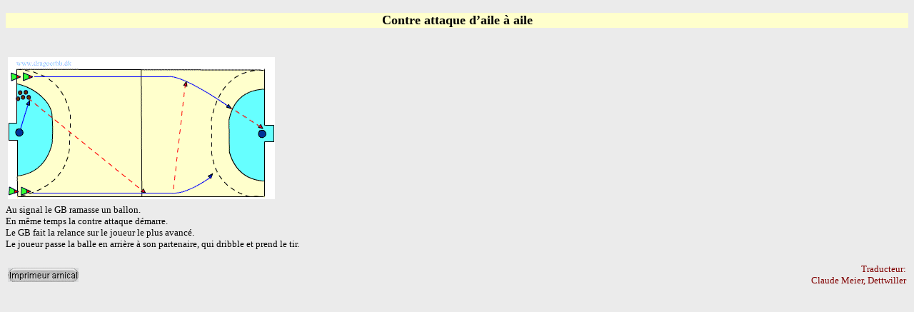

--- FILE ---
content_type: text/html
request_url: http://www.dragoerhb.dk/fransk/f682.html
body_size: 817
content:
<!DOCTYPE html PUBLIC "-//W3C//DTD HTML 4.01 Transitional//EN" "http://www.w3.org/TR/html4/loose.dtd">
<html>

<head>
<meta content="text/html; charset=windows-1252" http-equiv="Content-Type">
<meta content="fr" http-equiv="Content-Language">
<title>Handball pour entraineurs, clubs et joueurs</title>
<meta content="Werner Fog-Hansen © dragoerhb.dk" name="Copyright">
<link href="../style/ovelser.css" rel="stylesheet" type="text/css">
</head>

<body oncontextmenu="return false">

<p class="Ovoverskrift">Contre attaque d’aile à aile</p>
<table style="width: 100%">
	<tr>
		<td class="Ovtekst" style="width: 50%" valign="top"></td>
		<td class="button" style="width: 50%" valign="top">&nbsp;</td>
	</tr>
	<tr>
		<td class="Venstre" style="width: 50%" valign="top">
		<img height="199" src="../ovelser/682.gif" width="374">
		</td>
		<td class="Venstre" style="width: 50%" valign="top">&nbsp;</td>
	</tr>
	<tr>
		<td class="Ovtekst" style="width: 50px" valign="top"></td>
		<td class="Ovalternativ" style="width: 50%" valign="top"></td>
	</tr>
</table>
<div class="Ovtekstfelt">
	Au signal le GB ramasse un ballon.<br>En même temps la contre attaque démarre.<br>
	Le GB fait la relance sur le joueur le plus avancé.<br>Le joueur passe la balle 
	en arrière à son partenaire, qui dribble et prend le tir.</div>
<br>
<table style="width: 100%">
	<tr>
		<td class="button" style="width: 50%; height: 50%">
		<a href="udskrivfr/f682.html" target="_blank">
		<img alt="Printervenlig" class="button" height="20" src="printer.gif" style="float: left" width="99"></a></td>
		<td class="oversatter">Traducteur:<br>Claude Meier, Dettwiller<br></td>
	</tr>
</table>

</body>

</html>


--- FILE ---
content_type: text/css
request_url: http://www.dragoerhb.dk/style/ovelser.css
body_size: 564
content:
body {
	font: normal normal normal 100% "Arial, Helvetica, sans-serif";
	background-color: #EBEBEB;
	color: #000000;
	font-size: small;
}
a {
	color: #800000;
}
a:visited {
	color: #FF0000;
}
a:active {
	color: #008000;
}
a:hover {
	color: #008000;
}
.Ovoverskrift {
	background-color: #FFFFCC;
	font-family: "Arial, Helvetica, sans-serif";
	font-size: large;
	font-weight: bold;
	color: #000000;
	text-align: center;
	line-height: normal;
	vertical-align: middle;
}
.OvtekstB {
	font-family: "Arial, Helvetica, sans-serif";
	font-size: small;
	font-weight: bold;
	color: #000000;
}
.Ovtekst {
	font-family: "Arial, Helvetica, sans-serif";
	font-size: small;
	color: #000000;
}
.Ovtekstfelt {
	font-family: "Times New Roman", Times, serif;
	font-size: small;
	color: #000000;
	background-color: #EBEBEB;
	line-height: normal;
	vertical-align: middle;
	text-align: left;
}
.Ovalternativ {
	font-family: "Times New Roman", Times, serif;
	font-size: small;
	font-weight: bold;
	color: #000000;
	background-color: #EBEBEB;
}
.button {
	border-width: 0;
}
.Bundtekst {
	font-family: "Times New Roman", Times, serif;
	font-size: small;
	color: #800000;
}
.oversatter {
	font-family: "Times New Roman", Times, serif;
	font-size: small;
	color: #800000;
	text-align: right;
}
.Modtaget {
	font-family: "Arial, Helvetica, sans-serif";
	font-size: small;
	color: #008000;
}

.Bundtekstb {
	font-family: "Times New Roman", Times, serif;
	font-size: small;
	font-weight: bold;
	color: #800000;
}
.Venstre {
	text-align: left;
}
.Hojre {
	text-align: right;
	font-family: Arial, Helvetica, sans-serif;
	font-size: small;
	color: #800000;
}
.Hojreblank {
	text-align: right;
}
.Center {
	text-align: center;
}
.Table {
	border-style: none;
	border-width: thin;
	font-family: "Times New Roman", Times, serif;
	font-size: small;
	color: #000000;
	line-height: normal;
	text-align: left;
	background-color: #E0E0E0;
	vertical-align: top;
}

.skema {
	font-family: "Times New Roman", Times, serif;
	font-size: small;
	color: #000000;
	line-height: normal;
	text-align: left;
	background-color: #FFFFFF;
	border: thin double #800000;
	vertical-align: top;
}
.skemab {
	font-family: "Times New Roman", Times, serif;
	font-size: small;
	font-weight: bold;
	color: #000000;
}
.grey {
	color: #827E85;
	font-size: x-small;
	font-family: Arial, Helvetica, sans-serif;
}
.bold {
	font-weight: bold;
}
.lille {
	font-size: x-small;
}

